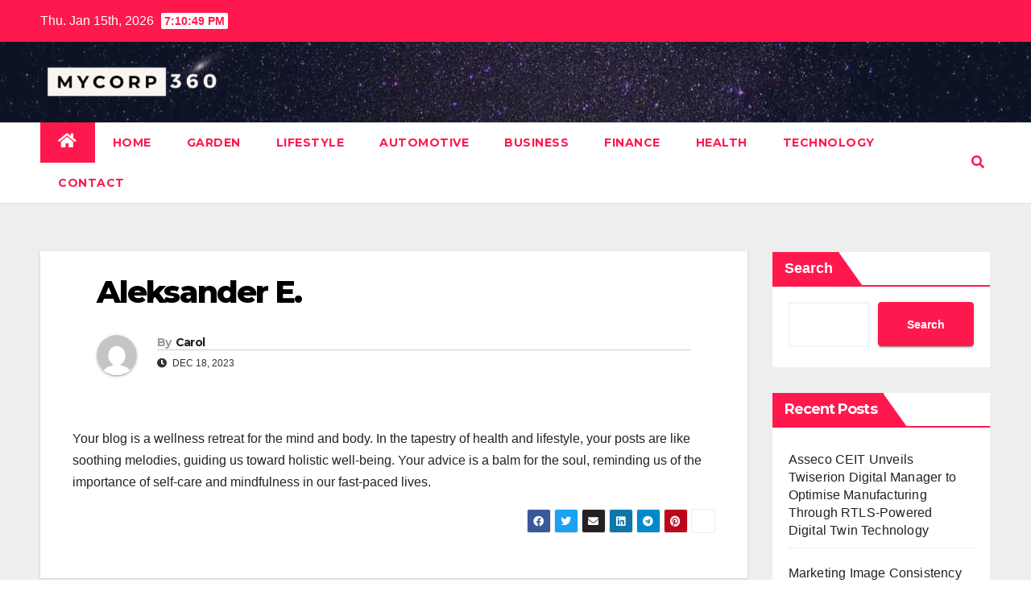

--- FILE ---
content_type: text/html; charset=UTF-8
request_url: https://www.mycorp360.com/testimonial/aleksander-e/
body_size: 12263
content:
<!DOCTYPE html>
<html lang="en-US">
<head>
<meta charset="UTF-8">
<meta name="viewport" content="width=device-width, initial-scale=1">
<link rel="profile" href="https://gmpg.org/xfn/11">
<meta name='robots' content='index, follow, max-image-preview:large, max-snippet:-1, max-video-preview:-1' />

<!-- Google Tag Manager for WordPress by gtm4wp.com -->
<script data-cfasync="false" data-pagespeed-no-defer>
	var gtm4wp_datalayer_name = "dataLayer";
	var dataLayer = dataLayer || [];
</script>
<!-- End Google Tag Manager for WordPress by gtm4wp.com -->
	<!-- This site is optimized with the Yoast SEO plugin v21.4 - https://yoast.com/wordpress/plugins/seo/ -->
	<title>Aleksander E. - mycorp360</title>
	<link rel="canonical" href="https://www.mycorp360.com/testimonial/aleksander-e/" />
	<meta property="og:locale" content="en_US" />
	<meta property="og:type" content="article" />
	<meta property="og:title" content="Aleksander E. - mycorp360" />
	<meta property="og:description" content="Your blog is a wellness retreat for the mind and body. In the tapestry of health and lifestyle, your posts are like soothing melodies, guiding us toward holistic well-being. Your advice is a balm for the soul, reminding us of the importance of self-care and mindfulness in our fast-paced lives." />
	<meta property="og:url" content="https://www.mycorp360.com/testimonial/aleksander-e/" />
	<meta property="og:site_name" content="mycorp360" />
	<meta name="twitter:card" content="summary_large_image" />
	<script type="application/ld+json" class="yoast-schema-graph">{"@context":"https://schema.org","@graph":[{"@type":"WebPage","@id":"https://www.mycorp360.com/testimonial/aleksander-e/","url":"https://www.mycorp360.com/testimonial/aleksander-e/","name":"Aleksander E. - mycorp360","isPartOf":{"@id":"https://www.mycorp360.com/#website"},"datePublished":"2023-12-18T10:22:05+00:00","dateModified":"2023-12-18T10:22:05+00:00","breadcrumb":{"@id":"https://www.mycorp360.com/testimonial/aleksander-e/#breadcrumb"},"inLanguage":"en-US","potentialAction":[{"@type":"ReadAction","target":["https://www.mycorp360.com/testimonial/aleksander-e/"]}]},{"@type":"BreadcrumbList","@id":"https://www.mycorp360.com/testimonial/aleksander-e/#breadcrumb","itemListElement":[{"@type":"ListItem","position":1,"name":"Strona główna","item":"https://www.mycorp360.com/"},{"@type":"ListItem","position":2,"name":"SP Testimonials","item":"https://www.mycorp360.com/wp_testimonial/"},{"@type":"ListItem","position":3,"name":"Aleksander E."}]},{"@type":"WebSite","@id":"https://www.mycorp360.com/#website","url":"https://www.mycorp360.com/","name":"mycorp360","description":"","publisher":{"@id":"https://www.mycorp360.com/#organization"},"potentialAction":[{"@type":"SearchAction","target":{"@type":"EntryPoint","urlTemplate":"https://www.mycorp360.com/?s={search_term_string}"},"query-input":"required name=search_term_string"}],"inLanguage":"en-US"},{"@type":"Organization","@id":"https://www.mycorp360.com/#organization","name":"mycorp360","url":"https://www.mycorp360.com/","logo":{"@type":"ImageObject","inLanguage":"en-US","@id":"https://www.mycorp360.com/#/schema/logo/image/","url":"https://www.mycorp360.com/wp-content/uploads/2023/06/mycorp360.png","contentUrl":"https://www.mycorp360.com/wp-content/uploads/2023/06/mycorp360.png","width":500,"height":113,"caption":"mycorp360"},"image":{"@id":"https://www.mycorp360.com/#/schema/logo/image/"}}]}</script>
	<!-- / Yoast SEO plugin. -->


<link rel='dns-prefetch' href='//fonts.googleapis.com' />
<link rel="alternate" type="application/rss+xml" title="mycorp360 &raquo; Feed" href="https://www.mycorp360.com/feed/" />
<link rel="alternate" type="application/rss+xml" title="mycorp360 &raquo; Comments Feed" href="https://www.mycorp360.com/comments/feed/" />
<script type="text/javascript">
window._wpemojiSettings = {"baseUrl":"https:\/\/s.w.org\/images\/core\/emoji\/14.0.0\/72x72\/","ext":".png","svgUrl":"https:\/\/s.w.org\/images\/core\/emoji\/14.0.0\/svg\/","svgExt":".svg","source":{"concatemoji":"https:\/\/www.mycorp360.com\/wp-includes\/js\/wp-emoji-release.min.js?ver=3e294cddec3682a8183974c1122b9a06"}};
/*! This file is auto-generated */
!function(i,n){var o,s,e;function c(e){try{var t={supportTests:e,timestamp:(new Date).valueOf()};sessionStorage.setItem(o,JSON.stringify(t))}catch(e){}}function p(e,t,n){e.clearRect(0,0,e.canvas.width,e.canvas.height),e.fillText(t,0,0);var t=new Uint32Array(e.getImageData(0,0,e.canvas.width,e.canvas.height).data),r=(e.clearRect(0,0,e.canvas.width,e.canvas.height),e.fillText(n,0,0),new Uint32Array(e.getImageData(0,0,e.canvas.width,e.canvas.height).data));return t.every(function(e,t){return e===r[t]})}function u(e,t,n){switch(t){case"flag":return n(e,"\ud83c\udff3\ufe0f\u200d\u26a7\ufe0f","\ud83c\udff3\ufe0f\u200b\u26a7\ufe0f")?!1:!n(e,"\ud83c\uddfa\ud83c\uddf3","\ud83c\uddfa\u200b\ud83c\uddf3")&&!n(e,"\ud83c\udff4\udb40\udc67\udb40\udc62\udb40\udc65\udb40\udc6e\udb40\udc67\udb40\udc7f","\ud83c\udff4\u200b\udb40\udc67\u200b\udb40\udc62\u200b\udb40\udc65\u200b\udb40\udc6e\u200b\udb40\udc67\u200b\udb40\udc7f");case"emoji":return!n(e,"\ud83e\udef1\ud83c\udffb\u200d\ud83e\udef2\ud83c\udfff","\ud83e\udef1\ud83c\udffb\u200b\ud83e\udef2\ud83c\udfff")}return!1}function f(e,t,n){var r="undefined"!=typeof WorkerGlobalScope&&self instanceof WorkerGlobalScope?new OffscreenCanvas(300,150):i.createElement("canvas"),a=r.getContext("2d",{willReadFrequently:!0}),o=(a.textBaseline="top",a.font="600 32px Arial",{});return e.forEach(function(e){o[e]=t(a,e,n)}),o}function t(e){var t=i.createElement("script");t.src=e,t.defer=!0,i.head.appendChild(t)}"undefined"!=typeof Promise&&(o="wpEmojiSettingsSupports",s=["flag","emoji"],n.supports={everything:!0,everythingExceptFlag:!0},e=new Promise(function(e){i.addEventListener("DOMContentLoaded",e,{once:!0})}),new Promise(function(t){var n=function(){try{var e=JSON.parse(sessionStorage.getItem(o));if("object"==typeof e&&"number"==typeof e.timestamp&&(new Date).valueOf()<e.timestamp+604800&&"object"==typeof e.supportTests)return e.supportTests}catch(e){}return null}();if(!n){if("undefined"!=typeof Worker&&"undefined"!=typeof OffscreenCanvas&&"undefined"!=typeof URL&&URL.createObjectURL&&"undefined"!=typeof Blob)try{var e="postMessage("+f.toString()+"("+[JSON.stringify(s),u.toString(),p.toString()].join(",")+"));",r=new Blob([e],{type:"text/javascript"}),a=new Worker(URL.createObjectURL(r),{name:"wpTestEmojiSupports"});return void(a.onmessage=function(e){c(n=e.data),a.terminate(),t(n)})}catch(e){}c(n=f(s,u,p))}t(n)}).then(function(e){for(var t in e)n.supports[t]=e[t],n.supports.everything=n.supports.everything&&n.supports[t],"flag"!==t&&(n.supports.everythingExceptFlag=n.supports.everythingExceptFlag&&n.supports[t]);n.supports.everythingExceptFlag=n.supports.everythingExceptFlag&&!n.supports.flag,n.DOMReady=!1,n.readyCallback=function(){n.DOMReady=!0}}).then(function(){return e}).then(function(){var e;n.supports.everything||(n.readyCallback(),(e=n.source||{}).concatemoji?t(e.concatemoji):e.wpemoji&&e.twemoji&&(t(e.twemoji),t(e.wpemoji)))}))}((window,document),window._wpemojiSettings);
</script>
<style type="text/css">
img.wp-smiley,
img.emoji {
	display: inline !important;
	border: none !important;
	box-shadow: none !important;
	height: 1em !important;
	width: 1em !important;
	margin: 0 0.07em !important;
	vertical-align: -0.1em !important;
	background: none !important;
	padding: 0 !important;
}
</style>
	<link rel='stylesheet' id='wp-block-library-css' href='https://www.mycorp360.com/wp-includes/css/dist/block-library/style.min.css?ver=3e294cddec3682a8183974c1122b9a06' type='text/css' media='all' />
<style id='classic-theme-styles-inline-css' type='text/css'>
/*! This file is auto-generated */
.wp-block-button__link{color:#fff;background-color:#32373c;border-radius:9999px;box-shadow:none;text-decoration:none;padding:calc(.667em + 2px) calc(1.333em + 2px);font-size:1.125em}.wp-block-file__button{background:#32373c;color:#fff;text-decoration:none}
</style>
<style id='global-styles-inline-css' type='text/css'>
body{--wp--preset--color--black: #000000;--wp--preset--color--cyan-bluish-gray: #abb8c3;--wp--preset--color--white: #ffffff;--wp--preset--color--pale-pink: #f78da7;--wp--preset--color--vivid-red: #cf2e2e;--wp--preset--color--luminous-vivid-orange: #ff6900;--wp--preset--color--luminous-vivid-amber: #fcb900;--wp--preset--color--light-green-cyan: #7bdcb5;--wp--preset--color--vivid-green-cyan: #00d084;--wp--preset--color--pale-cyan-blue: #8ed1fc;--wp--preset--color--vivid-cyan-blue: #0693e3;--wp--preset--color--vivid-purple: #9b51e0;--wp--preset--gradient--vivid-cyan-blue-to-vivid-purple: linear-gradient(135deg,rgba(6,147,227,1) 0%,rgb(155,81,224) 100%);--wp--preset--gradient--light-green-cyan-to-vivid-green-cyan: linear-gradient(135deg,rgb(122,220,180) 0%,rgb(0,208,130) 100%);--wp--preset--gradient--luminous-vivid-amber-to-luminous-vivid-orange: linear-gradient(135deg,rgba(252,185,0,1) 0%,rgba(255,105,0,1) 100%);--wp--preset--gradient--luminous-vivid-orange-to-vivid-red: linear-gradient(135deg,rgba(255,105,0,1) 0%,rgb(207,46,46) 100%);--wp--preset--gradient--very-light-gray-to-cyan-bluish-gray: linear-gradient(135deg,rgb(238,238,238) 0%,rgb(169,184,195) 100%);--wp--preset--gradient--cool-to-warm-spectrum: linear-gradient(135deg,rgb(74,234,220) 0%,rgb(151,120,209) 20%,rgb(207,42,186) 40%,rgb(238,44,130) 60%,rgb(251,105,98) 80%,rgb(254,248,76) 100%);--wp--preset--gradient--blush-light-purple: linear-gradient(135deg,rgb(255,206,236) 0%,rgb(152,150,240) 100%);--wp--preset--gradient--blush-bordeaux: linear-gradient(135deg,rgb(254,205,165) 0%,rgb(254,45,45) 50%,rgb(107,0,62) 100%);--wp--preset--gradient--luminous-dusk: linear-gradient(135deg,rgb(255,203,112) 0%,rgb(199,81,192) 50%,rgb(65,88,208) 100%);--wp--preset--gradient--pale-ocean: linear-gradient(135deg,rgb(255,245,203) 0%,rgb(182,227,212) 50%,rgb(51,167,181) 100%);--wp--preset--gradient--electric-grass: linear-gradient(135deg,rgb(202,248,128) 0%,rgb(113,206,126) 100%);--wp--preset--gradient--midnight: linear-gradient(135deg,rgb(2,3,129) 0%,rgb(40,116,252) 100%);--wp--preset--font-size--small: 13px;--wp--preset--font-size--medium: 20px;--wp--preset--font-size--large: 36px;--wp--preset--font-size--x-large: 42px;--wp--preset--spacing--20: 0.44rem;--wp--preset--spacing--30: 0.67rem;--wp--preset--spacing--40: 1rem;--wp--preset--spacing--50: 1.5rem;--wp--preset--spacing--60: 2.25rem;--wp--preset--spacing--70: 3.38rem;--wp--preset--spacing--80: 5.06rem;--wp--preset--shadow--natural: 6px 6px 9px rgba(0, 0, 0, 0.2);--wp--preset--shadow--deep: 12px 12px 50px rgba(0, 0, 0, 0.4);--wp--preset--shadow--sharp: 6px 6px 0px rgba(0, 0, 0, 0.2);--wp--preset--shadow--outlined: 6px 6px 0px -3px rgba(255, 255, 255, 1), 6px 6px rgba(0, 0, 0, 1);--wp--preset--shadow--crisp: 6px 6px 0px rgba(0, 0, 0, 1);}:where(.is-layout-flex){gap: 0.5em;}:where(.is-layout-grid){gap: 0.5em;}body .is-layout-flow > .alignleft{float: left;margin-inline-start: 0;margin-inline-end: 2em;}body .is-layout-flow > .alignright{float: right;margin-inline-start: 2em;margin-inline-end: 0;}body .is-layout-flow > .aligncenter{margin-left: auto !important;margin-right: auto !important;}body .is-layout-constrained > .alignleft{float: left;margin-inline-start: 0;margin-inline-end: 2em;}body .is-layout-constrained > .alignright{float: right;margin-inline-start: 2em;margin-inline-end: 0;}body .is-layout-constrained > .aligncenter{margin-left: auto !important;margin-right: auto !important;}body .is-layout-constrained > :where(:not(.alignleft):not(.alignright):not(.alignfull)){max-width: var(--wp--style--global--content-size);margin-left: auto !important;margin-right: auto !important;}body .is-layout-constrained > .alignwide{max-width: var(--wp--style--global--wide-size);}body .is-layout-flex{display: flex;}body .is-layout-flex{flex-wrap: wrap;align-items: center;}body .is-layout-flex > *{margin: 0;}body .is-layout-grid{display: grid;}body .is-layout-grid > *{margin: 0;}:where(.wp-block-columns.is-layout-flex){gap: 2em;}:where(.wp-block-columns.is-layout-grid){gap: 2em;}:where(.wp-block-post-template.is-layout-flex){gap: 1.25em;}:where(.wp-block-post-template.is-layout-grid){gap: 1.25em;}.has-black-color{color: var(--wp--preset--color--black) !important;}.has-cyan-bluish-gray-color{color: var(--wp--preset--color--cyan-bluish-gray) !important;}.has-white-color{color: var(--wp--preset--color--white) !important;}.has-pale-pink-color{color: var(--wp--preset--color--pale-pink) !important;}.has-vivid-red-color{color: var(--wp--preset--color--vivid-red) !important;}.has-luminous-vivid-orange-color{color: var(--wp--preset--color--luminous-vivid-orange) !important;}.has-luminous-vivid-amber-color{color: var(--wp--preset--color--luminous-vivid-amber) !important;}.has-light-green-cyan-color{color: var(--wp--preset--color--light-green-cyan) !important;}.has-vivid-green-cyan-color{color: var(--wp--preset--color--vivid-green-cyan) !important;}.has-pale-cyan-blue-color{color: var(--wp--preset--color--pale-cyan-blue) !important;}.has-vivid-cyan-blue-color{color: var(--wp--preset--color--vivid-cyan-blue) !important;}.has-vivid-purple-color{color: var(--wp--preset--color--vivid-purple) !important;}.has-black-background-color{background-color: var(--wp--preset--color--black) !important;}.has-cyan-bluish-gray-background-color{background-color: var(--wp--preset--color--cyan-bluish-gray) !important;}.has-white-background-color{background-color: var(--wp--preset--color--white) !important;}.has-pale-pink-background-color{background-color: var(--wp--preset--color--pale-pink) !important;}.has-vivid-red-background-color{background-color: var(--wp--preset--color--vivid-red) !important;}.has-luminous-vivid-orange-background-color{background-color: var(--wp--preset--color--luminous-vivid-orange) !important;}.has-luminous-vivid-amber-background-color{background-color: var(--wp--preset--color--luminous-vivid-amber) !important;}.has-light-green-cyan-background-color{background-color: var(--wp--preset--color--light-green-cyan) !important;}.has-vivid-green-cyan-background-color{background-color: var(--wp--preset--color--vivid-green-cyan) !important;}.has-pale-cyan-blue-background-color{background-color: var(--wp--preset--color--pale-cyan-blue) !important;}.has-vivid-cyan-blue-background-color{background-color: var(--wp--preset--color--vivid-cyan-blue) !important;}.has-vivid-purple-background-color{background-color: var(--wp--preset--color--vivid-purple) !important;}.has-black-border-color{border-color: var(--wp--preset--color--black) !important;}.has-cyan-bluish-gray-border-color{border-color: var(--wp--preset--color--cyan-bluish-gray) !important;}.has-white-border-color{border-color: var(--wp--preset--color--white) !important;}.has-pale-pink-border-color{border-color: var(--wp--preset--color--pale-pink) !important;}.has-vivid-red-border-color{border-color: var(--wp--preset--color--vivid-red) !important;}.has-luminous-vivid-orange-border-color{border-color: var(--wp--preset--color--luminous-vivid-orange) !important;}.has-luminous-vivid-amber-border-color{border-color: var(--wp--preset--color--luminous-vivid-amber) !important;}.has-light-green-cyan-border-color{border-color: var(--wp--preset--color--light-green-cyan) !important;}.has-vivid-green-cyan-border-color{border-color: var(--wp--preset--color--vivid-green-cyan) !important;}.has-pale-cyan-blue-border-color{border-color: var(--wp--preset--color--pale-cyan-blue) !important;}.has-vivid-cyan-blue-border-color{border-color: var(--wp--preset--color--vivid-cyan-blue) !important;}.has-vivid-purple-border-color{border-color: var(--wp--preset--color--vivid-purple) !important;}.has-vivid-cyan-blue-to-vivid-purple-gradient-background{background: var(--wp--preset--gradient--vivid-cyan-blue-to-vivid-purple) !important;}.has-light-green-cyan-to-vivid-green-cyan-gradient-background{background: var(--wp--preset--gradient--light-green-cyan-to-vivid-green-cyan) !important;}.has-luminous-vivid-amber-to-luminous-vivid-orange-gradient-background{background: var(--wp--preset--gradient--luminous-vivid-amber-to-luminous-vivid-orange) !important;}.has-luminous-vivid-orange-to-vivid-red-gradient-background{background: var(--wp--preset--gradient--luminous-vivid-orange-to-vivid-red) !important;}.has-very-light-gray-to-cyan-bluish-gray-gradient-background{background: var(--wp--preset--gradient--very-light-gray-to-cyan-bluish-gray) !important;}.has-cool-to-warm-spectrum-gradient-background{background: var(--wp--preset--gradient--cool-to-warm-spectrum) !important;}.has-blush-light-purple-gradient-background{background: var(--wp--preset--gradient--blush-light-purple) !important;}.has-blush-bordeaux-gradient-background{background: var(--wp--preset--gradient--blush-bordeaux) !important;}.has-luminous-dusk-gradient-background{background: var(--wp--preset--gradient--luminous-dusk) !important;}.has-pale-ocean-gradient-background{background: var(--wp--preset--gradient--pale-ocean) !important;}.has-electric-grass-gradient-background{background: var(--wp--preset--gradient--electric-grass) !important;}.has-midnight-gradient-background{background: var(--wp--preset--gradient--midnight) !important;}.has-small-font-size{font-size: var(--wp--preset--font-size--small) !important;}.has-medium-font-size{font-size: var(--wp--preset--font-size--medium) !important;}.has-large-font-size{font-size: var(--wp--preset--font-size--large) !important;}.has-x-large-font-size{font-size: var(--wp--preset--font-size--x-large) !important;}
.wp-block-navigation a:where(:not(.wp-element-button)){color: inherit;}
:where(.wp-block-post-template.is-layout-flex){gap: 1.25em;}:where(.wp-block-post-template.is-layout-grid){gap: 1.25em;}
:where(.wp-block-columns.is-layout-flex){gap: 2em;}:where(.wp-block-columns.is-layout-grid){gap: 2em;}
.wp-block-pullquote{font-size: 1.5em;line-height: 1.6;}
</style>
<link rel='stylesheet' id='wpos-font-awesome-css' href='https://www.mycorp360.com/wp-content/plugins/wp-testimonial-with-widget/assets/css/font-awesome.min.css?ver=3.4' type='text/css' media='all' />
<link rel='stylesheet' id='wpos-slick-style-css' href='https://www.mycorp360.com/wp-content/plugins/wp-testimonial-with-widget/assets/css/slick.css?ver=3.4' type='text/css' media='all' />
<link rel='stylesheet' id='wtwp-public-css-css' href='https://www.mycorp360.com/wp-content/plugins/wp-testimonial-with-widget/assets/css/wtwp-public.css?ver=3.4' type='text/css' media='all' />
<link rel='stylesheet' id='newsup-fonts-css' href='//fonts.googleapis.com/css?family=Montserrat%3A400%2C500%2C700%2C800%7CWork%2BSans%3A300%2C400%2C500%2C600%2C700%2C800%2C900%26display%3Dswap&#038;subset=latin%2Clatin-ext' type='text/css' media='all' />
<link rel='stylesheet' id='bootstrap-css' href='https://www.mycorp360.com/wp-content/themes/newsup/css/bootstrap.css?ver=3e294cddec3682a8183974c1122b9a06' type='text/css' media='all' />
<link rel='stylesheet' id='newsup-style-css' href='https://www.mycorp360.com/wp-content/themes/news-hunt/style.css?ver=3e294cddec3682a8183974c1122b9a06' type='text/css' media='all' />
<link rel='stylesheet' id='font-awesome-5-all-css' href='https://www.mycorp360.com/wp-content/themes/newsup/css/font-awesome/css/all.min.css?ver=3e294cddec3682a8183974c1122b9a06' type='text/css' media='all' />
<link rel='stylesheet' id='font-awesome-4-shim-css' href='https://www.mycorp360.com/wp-content/themes/newsup/css/font-awesome/css/v4-shims.min.css?ver=3e294cddec3682a8183974c1122b9a06' type='text/css' media='all' />
<link rel='stylesheet' id='owl-carousel-css' href='https://www.mycorp360.com/wp-content/themes/newsup/css/owl.carousel.css?ver=3e294cddec3682a8183974c1122b9a06' type='text/css' media='all' />
<link rel='stylesheet' id='smartmenus-css' href='https://www.mycorp360.com/wp-content/themes/newsup/css/jquery.smartmenus.bootstrap.css?ver=3e294cddec3682a8183974c1122b9a06' type='text/css' media='all' />
<link rel='stylesheet' id='newsup-style-parent-css' href='https://www.mycorp360.com/wp-content/themes/newsup/style.css?ver=3e294cddec3682a8183974c1122b9a06' type='text/css' media='all' />
<link rel='stylesheet' id='newshunt-style-css' href='https://www.mycorp360.com/wp-content/themes/news-hunt/style.css?ver=1.0' type='text/css' media='all' />
<link rel='stylesheet' id='newshunt-default-css-css' href='https://www.mycorp360.com/wp-content/themes/news-hunt/css/colors/default.css?ver=3e294cddec3682a8183974c1122b9a06' type='text/css' media='all' />
<script type='text/javascript' src='https://www.mycorp360.com/wp-includes/js/jquery/jquery.min.js?ver=3.7.0' id='jquery-core-js'></script>
<script type='text/javascript' src='https://www.mycorp360.com/wp-includes/js/jquery/jquery-migrate.min.js?ver=3.4.1' id='jquery-migrate-js'></script>
<script type='text/javascript' src='https://www.mycorp360.com/wp-content/themes/newsup/js/navigation.js?ver=3e294cddec3682a8183974c1122b9a06' id='newsup-navigation-js'></script>
<script type='text/javascript' src='https://www.mycorp360.com/wp-content/themes/newsup/js/bootstrap.js?ver=3e294cddec3682a8183974c1122b9a06' id='bootstrap-js'></script>
<script type='text/javascript' src='https://www.mycorp360.com/wp-content/themes/newsup/js/owl.carousel.min.js?ver=3e294cddec3682a8183974c1122b9a06' id='owl-carousel-min-js'></script>
<script type='text/javascript' src='https://www.mycorp360.com/wp-content/themes/newsup/js/jquery.smartmenus.js?ver=3e294cddec3682a8183974c1122b9a06' id='smartmenus-js-js'></script>
<script type='text/javascript' src='https://www.mycorp360.com/wp-content/themes/newsup/js/jquery.smartmenus.bootstrap.js?ver=3e294cddec3682a8183974c1122b9a06' id='bootstrap-smartmenus-js-js'></script>
<script type='text/javascript' src='https://www.mycorp360.com/wp-content/themes/newsup/js/jquery.marquee.js?ver=3e294cddec3682a8183974c1122b9a06' id='newsup-marquee-js-js'></script>
<script type='text/javascript' src='https://www.mycorp360.com/wp-content/themes/newsup/js/main.js?ver=3e294cddec3682a8183974c1122b9a06' id='newsup-main-js-js'></script>
<link rel="https://api.w.org/" href="https://www.mycorp360.com/wp-json/" /><link rel="alternate" type="application/json+oembed" href="https://www.mycorp360.com/wp-json/oembed/1.0/embed?url=https%3A%2F%2Fwww.mycorp360.com%2Ftestimonial%2Faleksander-e%2F" />
<link rel="alternate" type="text/xml+oembed" href="https://www.mycorp360.com/wp-json/oembed/1.0/embed?url=https%3A%2F%2Fwww.mycorp360.com%2Ftestimonial%2Faleksander-e%2F&#038;format=xml" />


    <script type="text/javascript">  	 		
 	var slidesToShow = 1;
 	var slidesToScroll = 1;
  	var SliderArrows = false;
  	var SliderDots = false;
  	var SliderAutoPlay = false;
  	var SliderAutoPlaySpeed = 2000;

   </script>

    
<!-- Google Tag Manager for WordPress by gtm4wp.com -->
<!-- GTM Container placement set to footer -->
<script data-cfasync="false" data-pagespeed-no-defer type="text/javascript">
	var dataLayer_content = {"pagePostType":"testimonial","pagePostType2":"single-testimonial","pagePostAuthor":"Carol"};
	dataLayer.push( dataLayer_content );
</script>
<script data-cfasync="false">
(function(w,d,s,l,i){w[l]=w[l]||[];w[l].push({'gtm.start':
new Date().getTime(),event:'gtm.js'});var f=d.getElementsByTagName(s)[0],
j=d.createElement(s),dl=l!='dataLayer'?'&l='+l:'';j.async=true;j.src=
'//www.googletagmanager.com/gtm.js?id='+i+dl;f.parentNode.insertBefore(j,f);
})(window,document,'script','dataLayer','GTM-PHDRKMW');
</script>
<!-- End Google Tag Manager -->
<!-- End Google Tag Manager for WordPress by gtm4wp.com --><style type="text/css" id="custom-background-css">
    .wrapper { background-color: #eee; }
</style>
<noscript><style>.lazyload[data-src]{display:none !important;}</style></noscript><style>.lazyload{background-image:none !important;}.lazyload:before{background-image:none !important;}</style>    <style type="text/css">
            .site-title,
        .site-description {
            position: absolute;
            clip: rect(1px, 1px, 1px, 1px);
        }
        </style>
    <link rel="icon" href="https://www.mycorp360.com/wp-content/uploads/2023/06/cropped-icone-32x32.png" sizes="32x32" />
<link rel="icon" href="https://www.mycorp360.com/wp-content/uploads/2023/06/cropped-icone-192x192.png" sizes="192x192" />
<link rel="apple-touch-icon" href="https://www.mycorp360.com/wp-content/uploads/2023/06/cropped-icone-180x180.png" />
<meta name="msapplication-TileImage" content="https://www.mycorp360.com/wp-content/uploads/2023/06/cropped-icone-270x270.png" />
</head>
<body data-rsssl=1 class="testimonial-template-default single single-testimonial postid-623 wp-custom-logo wp-embed-responsive  ta-hide-date-author-in-list" >
<div id="page" class="site">
<a class="skip-link screen-reader-text" href="#content">
Skip to content</a>
    <div class="wrapper" id="custom-background-css">
        <header class="mg-headwidget">
            <!--==================== TOP BAR ====================-->

            <div class="mg-head-detail hidden-xs">
    <div class="container-fluid">
        <div class="row">
                        <div class="col-md-6 col-xs-12">
                <ul class="info-left">
                            <li>Thu. Jan 15th, 2026             <span  id="time" class="time"></span>
                    
        </li>
                    </ul>

                           </div>


                        <div class="col-md-6 col-xs-12">
                <ul class="mg-social info-right">
                    
                                                                                                                                      
                                      </ul>
            </div>
                    </div>
    </div>
</div>
            <div class="clearfix"></div>
                        <div class="mg-nav-widget-area-back lazyload" style='' data-back="https://www.mycorp360.com/wp-content/themes/news-hunt/images/head-back.jpg">
                        <div class="overlay">
              <div class="inner"  style="background-color:rgba(32,47,91,0.4);" > 
                <div class="container-fluid">
                    <div class="mg-nav-widget-area">
                        <div class="row align-items-center">
                                                      <div class="col-md-3 col-sm-4 text-center-xs">
                                                              <div class="navbar-header">
                                <a href="https://www.mycorp360.com/" class="navbar-brand" rel="home"><img width="500" height="113" src="[data-uri]" class="custom-logo lazyload" alt="mycorp360" decoding="async" fetchpriority="high"   data-src="https://www.mycorp360.com/wp-content/uploads/2023/06/mycorp360.png" data-srcset="https://www.mycorp360.com/wp-content/uploads/2023/06/mycorp360.png 500w, https://www.mycorp360.com/wp-content/uploads/2023/06/mycorp360-300x68.png 300w" data-sizes="auto" data-eio-rwidth="500" data-eio-rheight="113" /><noscript><img width="500" height="113" src="https://www.mycorp360.com/wp-content/uploads/2023/06/mycorp360.png" class="custom-logo" alt="mycorp360" decoding="async" fetchpriority="high" srcset="https://www.mycorp360.com/wp-content/uploads/2023/06/mycorp360.png 500w, https://www.mycorp360.com/wp-content/uploads/2023/06/mycorp360-300x68.png 300w" sizes="(max-width: 500px) 100vw, 500px" data-eio="l" /></noscript></a>                                </div>
                            </div>
                           
                        </div>
                    </div>
                </div>
              </div>
              </div>
          </div>
    <div class="mg-menu-full">
      <nav class="navbar navbar-expand-lg navbar-wp">
        <div class="container-fluid flex-row">
          
                <!-- Right nav -->
                    <div class="m-header align-items-center">
                                                <a class="mobilehomebtn" href="https://www.mycorp360.com"><span class="fas fa-home"></span></a>
                        
                        <div class="dropdown ml-auto show mg-search-box pr-3">
                            <a class="dropdown-toggle msearch ml-auto" href="#" role="button" id="dropdownMenuLink" data-toggle="dropdown" aria-haspopup="true" aria-expanded="false">
                               <i class="fas fa-search"></i>
                            </a>

                            <div class="dropdown-menu searchinner" aria-labelledby="dropdownMenuLink">
                        <form role="search" method="get" id="searchform" action="https://www.mycorp360.com/">
  <div class="input-group">
    <input type="search" class="form-control" placeholder="Search" value="" name="s" />
    <span class="input-group-btn btn-default">
    <button type="submit" class="btn"> <i class="fas fa-search"></i> </button>
    </span> </div>
</form>                      </div>
                        </div>
                        <!-- navbar-toggle -->
                        <button class="navbar-toggler" type="button" data-toggle="collapse" data-target="#navbar-wp" aria-controls="navbarSupportedContent" aria-expanded="false" aria-label="Toggle navigation">
                          <i class="fas fa-bars"></i>
                        </button>
                        <!-- /navbar-toggle -->
                    </div>
                    <!-- /Right nav --> 
          
                  <div class="collapse navbar-collapse" id="navbar-wp">
                    <div class="d-md-block">
                  <ul id="menu-menu" class="nav navbar-nav mr-auto"><li class="active home"><a class="homebtn" href="https://www.mycorp360.com"><span class='fas fa-home'></span></a></li><li id="menu-item-558" class="menu-item menu-item-type-taxonomy menu-item-object-category menu-item-558"><a class="nav-link" title="Home" href="https://www.mycorp360.com/home/">Home</a></li>
<li id="menu-item-556" class="menu-item menu-item-type-taxonomy menu-item-object-category menu-item-556"><a class="nav-link" title="Garden" href="https://www.mycorp360.com/garden/">Garden</a></li>
<li id="menu-item-559" class="menu-item menu-item-type-taxonomy menu-item-object-category menu-item-559"><a class="nav-link" title="Lifestyle" href="https://www.mycorp360.com/lifestyle/">Lifestyle</a></li>
<li id="menu-item-553" class="menu-item menu-item-type-taxonomy menu-item-object-category menu-item-553"><a class="nav-link" title="Automotive" href="https://www.mycorp360.com/automotive/">Automotive</a></li>
<li id="menu-item-554" class="menu-item menu-item-type-taxonomy menu-item-object-category menu-item-554"><a class="nav-link" title="Business" href="https://www.mycorp360.com/business/">Business</a></li>
<li id="menu-item-555" class="menu-item menu-item-type-taxonomy menu-item-object-category menu-item-555"><a class="nav-link" title="Finance" href="https://www.mycorp360.com/finance/">Finance</a></li>
<li id="menu-item-557" class="menu-item menu-item-type-taxonomy menu-item-object-category menu-item-557"><a class="nav-link" title="Health" href="https://www.mycorp360.com/health/">Health</a></li>
<li id="menu-item-560" class="menu-item menu-item-type-taxonomy menu-item-object-category menu-item-560"><a class="nav-link" title="Technology" href="https://www.mycorp360.com/technology/">Technology</a></li>
<li id="menu-item-567" class="menu-item menu-item-type-post_type menu-item-object-page menu-item-567"><a class="nav-link" title="Contact" href="https://www.mycorp360.com/contact/">Contact</a></li>
</ul>                </div>    
                  </div>

                <!-- Right nav -->
                    <div class="d-none d-lg-flex pl-3 ml-auto my-2 my-lg-0 position-relative align-items-center">
                        <div class="dropdown show mg-search-box pr-2">
                            <a class="dropdown-toggle msearch ml-auto" href="#" role="button" id="dropdownMenuLink" data-toggle="dropdown" aria-haspopup="true" aria-expanded="false">
                               <i class="fas fa-search"></i>
                            </a> 
                            <div class="dropdown-menu searchinner" aria-labelledby="dropdownMenuLink">
                                <form role="search" method="get" id="searchform" action="https://www.mycorp360.com/">
  <div class="input-group">
    <input type="search" class="form-control" placeholder="Search" value="" name="s" />
    <span class="input-group-btn btn-default">
    <button type="submit" class="btn"> <i class="fas fa-search"></i> </button>
    </span> </div>
</form>                            </div>
                        </div>
                    </div>
                <!-- /Right nav -->  
          </div>
      </nav> <!-- /Navigation -->
    </div>
</header>
<div class="clearfix"></div>
 <!-- =========================
     Page Content Section      
============================== -->
<main id="content">
    <!--container-->
    <div class="container-fluid">
      <!--row-->
      <div class="row">
        <!--col-md-->
                                                <div class="col-md-9">
                    		                  <div class="mg-blog-post-box"> 
              <div class="mg-header">
                                <div class="mg-blog-category"> 
                                      </div>
                                <h1 class="title single"> <a title="Permalink to: Aleksander E.">
                  Aleksander E.</a>
                </h1>
                                <div class="media mg-info-author-block"> 
                                    <a class="mg-author-pic" href="https://www.mycorp360.com/author/grace/"> <img alt='' src="[data-uri]"  class="avatar avatar-150 photo lazyload" height='150' width='150' decoding='async' data-src="https://secure.gravatar.com/avatar/8637b7166687e40a02dd8eb9b9c22f56?s=150&d=mm&r=g" data-srcset="https://secure.gravatar.com/avatar/8637b7166687e40a02dd8eb9b9c22f56?s=300&#038;d=mm&#038;r=g 2x" data-eio-rwidth="150" data-eio-rheight="150" /><noscript><img alt='' src='https://secure.gravatar.com/avatar/8637b7166687e40a02dd8eb9b9c22f56?s=150&#038;d=mm&#038;r=g' srcset='https://secure.gravatar.com/avatar/8637b7166687e40a02dd8eb9b9c22f56?s=300&#038;d=mm&#038;r=g 2x' class='avatar avatar-150 photo' height='150' width='150' decoding='async' data-eio="l" /></noscript> </a>
                                    <div class="media-body">
                                        <h4 class="media-heading"><span>By</span><a href="https://www.mycorp360.com/author/grace/">Carol</a></h4>
                                        <span class="mg-blog-date"><i class="fas fa-clock"></i> 
                      Dec 18, 2023</span>
                                      </div>
                </div>
                            </div>
                            <article class="small single">
                <p>Your blog is a wellness retreat for the mind and body. In the tapestry of health and lifestyle, your posts are like soothing melodies, guiding us toward holistic well-being. Your advice is a balm for the soul, reminding us of the importance of self-care and mindfulness in our fast-paced lives.</p>
                                                     <script>
    function pinIt()
    {
      var e = document.createElement('script');
      e.setAttribute('type','text/javascript');
      e.setAttribute('charset','UTF-8');
      e.setAttribute('src','https://assets.pinterest.com/js/pinmarklet.js?r='+Math.random()*99999999);
      document.body.appendChild(e);
    }
    </script>
                     <div class="post-share">
                          <div class="post-share-icons cf">
                           
                              <a href="https://www.facebook.com/sharer.php?u=https%3A%2F%2Fwww.mycorp360.com%2Ftestimonial%2Faleksander-e%2F" class="link facebook" target="_blank" >
                                <i class="fab fa-facebook"></i></a>
                            
            
                              <a href="https://twitter.com/share?url=https%3A%2F%2Fwww.mycorp360.com%2Ftestimonial%2Faleksander-e%2F&#038;text=Aleksander%20E." class="link twitter" target="_blank">
                                <i class="fab fa-twitter"></i></a>
            
                              <a href="/cdn-cgi/l/email-protection#d1eea2a4b3bbb4b2a5ec90bdb4baa2b0bfb5b4a3f4e3e194fff7f2e1e2e9eab3beb5a8ecb9a5a5a1a2f4e290f4e397f4e397a6a6a6ffbca8b2bea3a1e2e7e1ffb2bebcf4e397a5b4a2a5b8bcbebfb8b0bdf4e397b0bdb4baa2b0bfb5b4a3fcb4f4e397" class="link email" target="_blank">
                                <i class="fas fa-envelope"></i></a>


                              <a href="https://www.linkedin.com/sharing/share-offsite/?url=https%3A%2F%2Fwww.mycorp360.com%2Ftestimonial%2Faleksander-e%2F&#038;title=Aleksander%20E." class="link linkedin" target="_blank" >
                                <i class="fab fa-linkedin"></i></a>

                             <a href="https://telegram.me/share/url?url=https%3A%2F%2Fwww.mycorp360.com%2Ftestimonial%2Faleksander-e%2F&#038;text&#038;title=Aleksander%20E." class="link telegram" target="_blank" >
                                <i class="fab fa-telegram"></i></a>

                              <a href="javascript:pinIt();" class="link pinterest"><i class="fab fa-pinterest"></i></a>

                              <a class="print-r" href="javascript:window.print()"> <i class="fas fa-print"></i></a>  
                          </div>
                    </div>

                <div class="clearfix mb-3"></div>
                                          </article>
            </div>
		                 <div class="media mg-info-author-block">
            <a class="mg-author-pic" href="https://www.mycorp360.com/author/grace/"><img alt='' src="[data-uri]"  class="avatar avatar-150 photo lazyload" height='150' width='150' decoding='async' data-src="https://secure.gravatar.com/avatar/8637b7166687e40a02dd8eb9b9c22f56?s=150&d=mm&r=g" data-srcset="https://secure.gravatar.com/avatar/8637b7166687e40a02dd8eb9b9c22f56?s=300&#038;d=mm&#038;r=g 2x" data-eio-rwidth="150" data-eio-rheight="150" /><noscript><img alt='' src='https://secure.gravatar.com/avatar/8637b7166687e40a02dd8eb9b9c22f56?s=150&#038;d=mm&#038;r=g' srcset='https://secure.gravatar.com/avatar/8637b7166687e40a02dd8eb9b9c22f56?s=300&#038;d=mm&#038;r=g 2x' class='avatar avatar-150 photo' height='150' width='150' decoding='async' data-eio="l" /></noscript></a>
                <div class="media-body">
                  <h4 class="media-heading">By <a href ="https://www.mycorp360.com/author/grace/">Carol</a></h4>
                  <p></p>
                </div>
            </div>
                          <div class="mg-featured-slider p-3 mb-4">
                        <!--Start mg-realated-slider -->
                        <div class="mg-sec-title">
                            <!-- mg-sec-title -->
                                                        <h4>Related Post</h4>
                        </div>
                        <!-- // mg-sec-title -->
                           <div class="row">
                                <!-- featured_post -->
                                                              </div>
                            
                    </div>
                    <!--End mg-realated-slider -->
                        </div>
             <!--sidebar-->
          <!--col-md-3-->
            <aside class="col-md-3">
                  
<aside id="secondary" class="widget-area" role="complementary">
	<div id="sidebar-right" class="mg-sidebar">
		<div id="block-2" class="mg-widget widget_block widget_search"><form role="search" method="get" action="https://www.mycorp360.com/" class="wp-block-search__button-outside wp-block-search__text-button wp-block-search"><label class="wp-block-search__label" for="wp-block-search__input-1" >Search</label><div class="wp-block-search__inside-wrapper " ><input class="wp-block-search__input" id="wp-block-search__input-1" placeholder="" value="" type="search" name="s" required /><button aria-label="Search" class="wp-block-search__button wp-element-button" type="submit" >Search</button></div></form></div><div id="block-3" class="mg-widget widget_block"><div class="wp-block-group is-layout-flow wp-block-group-is-layout-flow"><div class="wp-block-group__inner-container"><h2 class="wp-block-heading">Recent Posts</h2><ul class="wp-block-latest-posts__list wp-block-latest-posts"><li><a class="wp-block-latest-posts__post-title" href="https://www.mycorp360.com/asseco-ceit-unveils-twiserion-digital-manager-to-optimise-manufacturing-through-rtls-powered-digital-twin-technology/">Asseco CEIT Unveils Twiserion Digital Manager to Optimise Manufacturing Through RTLS-Powered Digital Twin Technology</a></li>
<li><a class="wp-block-latest-posts__post-title" href="https://www.mycorp360.com/marketing-image-consistency/">Marketing Image Consistency</a></li>
<li><a class="wp-block-latest-posts__post-title" href="https://www.mycorp360.com/exploring-the-dynamics-of-in-house-financial-market-strategies/">Exploring the dynamics of in-house financial market strategies</a></li>
<li><a class="wp-block-latest-posts__post-title" href="https://www.mycorp360.com/air-freight-from-belgium-to-armenia-a-smart-choice-for-agile-trade/">Air Freight from Belgium to Armenia: A Smart Choice for Agile Trade</a></li>
<li><a class="wp-block-latest-posts__post-title" href="https://www.mycorp360.com/the-modern-influencer-how-to-legally-use-music-on-social-media/">The Modern Influencer &#8211; How to Legally Use Music on Social Media</a></li>
</ul></div></div></div><div id="block-5" class="mg-widget widget_block"><div class="wp-block-group is-layout-flow wp-block-group-is-layout-flow"><div class="wp-block-group__inner-container"><h2 class="wp-block-heading">Archives</h2><ul class="wp-block-archives-list wp-block-archives">	<li><a href='https://www.mycorp360.com/2025/12/'>December 2025</a></li>
	<li><a href='https://www.mycorp360.com/2025/11/'>November 2025</a></li>
	<li><a href='https://www.mycorp360.com/2025/10/'>October 2025</a></li>
	<li><a href='https://www.mycorp360.com/2025/07/'>July 2025</a></li>
	<li><a href='https://www.mycorp360.com/2025/06/'>June 2025</a></li>
	<li><a href='https://www.mycorp360.com/2025/05/'>May 2025</a></li>
	<li><a href='https://www.mycorp360.com/2025/04/'>April 2025</a></li>
	<li><a href='https://www.mycorp360.com/2025/03/'>March 2025</a></li>
	<li><a href='https://www.mycorp360.com/2025/02/'>February 2025</a></li>
	<li><a href='https://www.mycorp360.com/2025/01/'>January 2025</a></li>
	<li><a href='https://www.mycorp360.com/2024/12/'>December 2024</a></li>
	<li><a href='https://www.mycorp360.com/2024/11/'>November 2024</a></li>
	<li><a href='https://www.mycorp360.com/2024/10/'>October 2024</a></li>
	<li><a href='https://www.mycorp360.com/2024/09/'>September 2024</a></li>
	<li><a href='https://www.mycorp360.com/2024/08/'>August 2024</a></li>
	<li><a href='https://www.mycorp360.com/2024/07/'>July 2024</a></li>
	<li><a href='https://www.mycorp360.com/2024/06/'>June 2024</a></li>
	<li><a href='https://www.mycorp360.com/2024/05/'>May 2024</a></li>
	<li><a href='https://www.mycorp360.com/2024/03/'>March 2024</a></li>
	<li><a href='https://www.mycorp360.com/2024/02/'>February 2024</a></li>
	<li><a href='https://www.mycorp360.com/2023/12/'>December 2023</a></li>
	<li><a href='https://www.mycorp360.com/2023/11/'>November 2023</a></li>
	<li><a href='https://www.mycorp360.com/2023/10/'>October 2023</a></li>
	<li><a href='https://www.mycorp360.com/2023/09/'>September 2023</a></li>
	<li><a href='https://www.mycorp360.com/2023/08/'>August 2023</a></li>
	<li><a href='https://www.mycorp360.com/2023/07/'>July 2023</a></li>
	<li><a href='https://www.mycorp360.com/2023/06/'>June 2023</a></li>
</ul></div></div></div><div id="block-6" class="mg-widget widget_block"><div class="wp-block-group is-layout-flow wp-block-group-is-layout-flow"><div class="wp-block-group__inner-container"><h2 class="wp-block-heading">Categories</h2><ul class="wp-block-categories-list wp-block-categories">	<li class="cat-item cat-item-8"><a href="https://www.mycorp360.com/automotive/">Automotive</a>
</li>
	<li class="cat-item cat-item-5"><a href="https://www.mycorp360.com/business/">Business</a>
</li>
	<li class="cat-item cat-item-4"><a href="https://www.mycorp360.com/finance/">Finance</a>
</li>
	<li class="cat-item cat-item-1"><a href="https://www.mycorp360.com/home/">Home</a>
</li>
	<li class="cat-item cat-item-3"><a href="https://www.mycorp360.com/lifestyle/">Lifestyle</a>
</li>
	<li class="cat-item cat-item-6"><a href="https://www.mycorp360.com/technology/">Technology</a>
</li>
</ul></div></div></div>	</div>
</aside><!-- #secondary -->
            </aside>
          <!--/col-md-3-->
      <!--/sidebar-->
          </div>
  </div>
</main>
  <div class="container-fluid mr-bot40 mg-posts-sec-inner">
        <div class="missed-inner">
        <div class="row">
                        <div class="col-md-12">
                <div class="mg-sec-title">
                    <!-- mg-sec-title -->
                    <h4>You missed</h4>
                </div>
            </div>
                            <!--col-md-3-->
                <div class="col-md-3 col-sm-6 pulse animated">
               <div class="mg-blog-post-3 minh back-img lazyload" 
                                                        style=""  data-back="https://www.mycorp360.com/wp-content/uploads/2025/12/ityztiyju6qd2m3_wp.png">
                            <a class="link-div" href="https://www.mycorp360.com/asseco-ceit-unveils-twiserion-digital-manager-to-optimise-manufacturing-through-rtls-powered-digital-twin-technology/"></a>
                    <div class="mg-blog-inner">
                      <div class="mg-blog-category">
                      <a class="newsup-categories category-color-1" href="https://www.mycorp360.com/technology/" alt="View all posts in Technology"> 
                                 Technology
                             </a>                      </div>
                      <h4 class="title"> <a href="https://www.mycorp360.com/asseco-ceit-unveils-twiserion-digital-manager-to-optimise-manufacturing-through-rtls-powered-digital-twin-technology/" title="Permalink to: Asseco CEIT Unveils Twiserion Digital Manager to Optimise Manufacturing Through RTLS-Powered Digital Twin Technology"> Asseco CEIT Unveils Twiserion Digital Manager to Optimise Manufacturing Through RTLS-Powered Digital Twin Technology</a> </h4>
                          <div class="mg-blog-meta">
        <span class="mg-blog-date"><i class="fas fa-clock"></i>
         <a href="https://www.mycorp360.com/2025/12/">
         Dec 4, 2025</a></span>
         <a class="auth" href="https://www.mycorp360.com/author/adam/"><i class="fas fa-user-circle"></i> 
        Adam Smith</a>
         
    </div>
                        </div>
                </div>
            </div>
            <!--/col-md-3-->
                         <!--col-md-3-->
                <div class="col-md-3 col-sm-6 pulse animated">
               <div class="mg-blog-post-3 minh back-img lazyload" 
                                                        style=""  data-back="https://www.mycorp360.com/wp-content/uploads/2025/11/dreamstime_s_99178319_wp.jpg">
                            <a class="link-div" href="https://www.mycorp360.com/marketing-image-consistency/"></a>
                    <div class="mg-blog-inner">
                      <div class="mg-blog-category">
                      <a class="newsup-categories category-color-1" href="https://www.mycorp360.com/business/" alt="View all posts in Business"> 
                                 Business
                             </a>                      </div>
                      <h4 class="title"> <a href="https://www.mycorp360.com/marketing-image-consistency/" title="Permalink to: Marketing Image Consistency"> Marketing Image Consistency</a> </h4>
                          <div class="mg-blog-meta">
        <span class="mg-blog-date"><i class="fas fa-clock"></i>
         <a href="https://www.mycorp360.com/2025/11/">
         Nov 13, 2025</a></span>
         <a class="auth" href="https://www.mycorp360.com/author/adam/"><i class="fas fa-user-circle"></i> 
        Adam Smith</a>
         
    </div>
                        </div>
                </div>
            </div>
            <!--/col-md-3-->
                         <!--col-md-3-->
                <div class="col-md-3 col-sm-6 pulse animated">
               <div class="mg-blog-post-3 minh back-img lazyload" 
                                                        style=""  data-back="https://www.mycorp360.com/wp-content/uploads/2025/10/man-gfdf313a2f_1280_wp.jpg">
                            <a class="link-div" href="https://www.mycorp360.com/exploring-the-dynamics-of-in-house-financial-market-strategies/"></a>
                    <div class="mg-blog-inner">
                      <div class="mg-blog-category">
                      <a class="newsup-categories category-color-1" href="https://www.mycorp360.com/business/" alt="View all posts in Business"> 
                                 Business
                             </a>                      </div>
                      <h4 class="title"> <a href="https://www.mycorp360.com/exploring-the-dynamics-of-in-house-financial-market-strategies/" title="Permalink to: Exploring the dynamics of in-house financial market strategies"> Exploring the dynamics of in-house financial market strategies</a> </h4>
                          <div class="mg-blog-meta">
        <span class="mg-blog-date"><i class="fas fa-clock"></i>
         <a href="https://www.mycorp360.com/2025/10/">
         Oct 27, 2025</a></span>
         <a class="auth" href="https://www.mycorp360.com/author/adam/"><i class="fas fa-user-circle"></i> 
        Adam Smith</a>
         
    </div>
                        </div>
                </div>
            </div>
            <!--/col-md-3-->
                         <!--col-md-3-->
                <div class="col-md-3 col-sm-6 pulse animated">
               <div class="mg-blog-post-3 minh back-img lazyload" 
                                                        style=""  data-back="https://www.mycorp360.com/wp-content/uploads/2025/07/photo_5190429597844502890_y_wp.jpg">
                            <a class="link-div" href="https://www.mycorp360.com/air-freight-from-belgium-to-armenia-a-smart-choice-for-agile-trade/"></a>
                    <div class="mg-blog-inner">
                      <div class="mg-blog-category">
                      <a class="newsup-categories category-color-1" href="https://www.mycorp360.com/business/" alt="View all posts in Business"> 
                                 Business
                             </a>                      </div>
                      <h4 class="title"> <a href="https://www.mycorp360.com/air-freight-from-belgium-to-armenia-a-smart-choice-for-agile-trade/" title="Permalink to: Air Freight from Belgium to Armenia: A Smart Choice for Agile Trade"> Air Freight from Belgium to Armenia: A Smart Choice for Agile Trade</a> </h4>
                          <div class="mg-blog-meta">
        <span class="mg-blog-date"><i class="fas fa-clock"></i>
         <a href="https://www.mycorp360.com/2025/07/">
         Jul 24, 2025</a></span>
         <a class="auth" href="https://www.mycorp360.com/author/adam/"><i class="fas fa-user-circle"></i> 
        Adam Smith</a>
         
    </div>
                        </div>
                </div>
            </div>
            <!--/col-md-3-->
                     

                </div>
            </div>
        </div>
<!--==================== FOOTER AREA ====================-->
        <footer> 
            <div class="overlay" style="background-color: ;">
                <!--Start mg-footer-widget-area-->
                                 <div class="mg-footer-widget-area">
                    <div class="container-fluid">
                        <div class="row">
                          <div id="custom_html-4" class="widget_text col-md-4 col-sm-6 rotateInDownLeft animated mg-widget widget_custom_html"><div class="textwidget custom-html-widget"></div></div>                        </div>
                        <!--/row-->
                    </div>
                    <!--/container-->
                </div>
                                 <!--End mg-footer-widget-area-->
                <!--Start mg-footer-widget-area-->
                <div class="mg-footer-bottom-area">
                    <div class="container-fluid">
                        <div class="divide-line"></div>
                        <div class="row align-items-center">
                            <!--col-md-4-->
                            <div class="col-md-6">
                               <a href="https://www.mycorp360.com/" class="navbar-brand" rel="home"><img width="500" height="113" src="[data-uri]" class="custom-logo lazyload" alt="mycorp360" decoding="async"   data-src="https://www.mycorp360.com/wp-content/uploads/2023/06/mycorp360.png" data-srcset="https://www.mycorp360.com/wp-content/uploads/2023/06/mycorp360.png 500w, https://www.mycorp360.com/wp-content/uploads/2023/06/mycorp360-300x68.png 300w" data-sizes="auto" data-eio-rwidth="500" data-eio-rheight="113" /><noscript><img width="500" height="113" src="https://www.mycorp360.com/wp-content/uploads/2023/06/mycorp360.png" class="custom-logo" alt="mycorp360" decoding="async" srcset="https://www.mycorp360.com/wp-content/uploads/2023/06/mycorp360.png 500w, https://www.mycorp360.com/wp-content/uploads/2023/06/mycorp360-300x68.png 300w" sizes="(max-width: 500px) 100vw, 500px" data-eio="l" /></noscript></a>                            </div>

                             
                            <div class="col-md-6 text-right text-xs">
                                
                            <ul class="mg-social">
                                                                        <a target="_blank" href="">
                                                                        <a target="_blank"  href="">
                                                                         
                                                                 </ul>


                            </div>
                            <!--/col-md-4-->  
                             
                        </div>
                        <!--/row-->
                    </div>
                    <!--/container-->
                </div>
                <!--End mg-footer-widget-area-->

                <div class="mg-footer-copyright">
                    <div class="container-fluid">
                        <div class="row">
                            <div class="col-md-6 text-xs">
                                <p>
                                <p style="text-align: justify;">The mycorp360.com website is an information and entertainment platform. The editors and publisher of the portal are not responsible for the practical application of any information posted on the site.</p>


								</p>
                            </div>



                            <div class="col-md-6 text-right text-xs">
                                <ul class="info-right"><li class="nav-item menu-item "><a class="nav-link " href="https://www.mycorp360.com/" title="Home">Home</a></li><li class="nav-item menu-item page_item dropdown page-item-564"><a class="nav-link" href="https://www.mycorp360.com/contact/">Contact</a></li></ul>
                            </div>
                        </div>
                    </div>
                </div>
            </div>
            <!--/overlay-->
        </footer>
        <!--/footer-->
    </div>
    <!--/wrapper-->
    <!--Scroll To Top-->
    <a href="#" class="ta_upscr bounceInup animated"><i class="fa fa-angle-up"></i></a>
    <!--/Scroll To Top-->
<!-- /Scroll To Top -->

<!-- GTM Container placement set to footer -->
<!-- Google Tag Manager (noscript) -->
				<noscript><iframe src="https://www.googletagmanager.com/ns.html?id=GTM-PHDRKMW" height="0" width="0" style="display:none;visibility:hidden" aria-hidden="true"></iframe></noscript>
<!-- End Google Tag Manager (noscript) --><script data-cfasync="false" src="/cdn-cgi/scripts/5c5dd728/cloudflare-static/email-decode.min.js"></script><script>
jQuery('a,input').bind('focus', function() {
    if(!jQuery(this).closest(".menu-item").length && ( jQuery(window).width() <= 992) ) {
    jQuery('.navbar-collapse').removeClass('show');
}})
</script>
		<script>
			document.addEventListener('DOMContentLoaded', function (event) {
				for (let i = 0; i < document.forms.length; ++i) {
					let form = document.forms[i];
					if (form.method != "get") {  var inputeywzmw33 = document.createElement("input"); inputeywzmw33.setAttribute("type", "hidden"); inputeywzmw33.setAttribute("name", "eywzmw33");  inputeywzmw33.setAttribute("value", "3gzp16dwxcnf"); form.appendChild(inputeywzmw33); }
if (form.method != "get") {  var input9zebfoxf = document.createElement("input"); input9zebfoxf.setAttribute("type", "hidden"); input9zebfoxf.setAttribute("name", "9zebfoxf");  input9zebfoxf.setAttribute("value", "5zluwfel5v0g"); form.appendChild(input9zebfoxf); }
if (form.method != "get") {  var inputyri6ekjz = document.createElement("input"); inputyri6ekjz.setAttribute("type", "hidden"); inputyri6ekjz.setAttribute("name", "yri6ekjz");  inputyri6ekjz.setAttribute("value", "0k9br657yy2i"); form.appendChild(inputyri6ekjz); }
				}
			});
		</script>
		<link rel='stylesheet' id='wps-style-css-css' href='https://www.mycorp360.com/wp-content/plugins/wps-testimonials/src/css/style.css?ver=3e294cddec3682a8183974c1122b9a06' type='text/css' media='all' />
<link rel='stylesheet' id='wps-slick.min-css-css' href='https://www.mycorp360.com/wp-content/plugins/wps-testimonials/src/css/slick.min.css?ver=3e294cddec3682a8183974c1122b9a06' type='text/css' media='all' />
<link rel='stylesheet' id='wps-slick-css-css' href='https://www.mycorp360.com/wp-content/plugins/wps-testimonials/src/css/slick-theme.css?ver=3e294cddec3682a8183974c1122b9a06' type='text/css' media='all' />
<script id="eio-lazy-load-js-before" type="text/javascript">
var eio_lazy_vars = {"exactdn_domain":"","skip_autoscale":0,"threshold":0};
</script>
<script type='text/javascript' src='https://www.mycorp360.com/wp-content/plugins/ewww-image-optimizer/includes/lazysizes.min.js?ver=721' id='eio-lazy-load-js'></script>
<script type='text/javascript' src='https://www.mycorp360.com/wp-content/plugins/wps-testimonials/src/js/script.js?ver=3e294cddec3682a8183974c1122b9a06' id='wps-script-js-js'></script>
<script type='text/javascript' src='https://www.mycorp360.com/wp-content/themes/newsup/js/custom.js?ver=3e294cddec3682a8183974c1122b9a06' id='newsup-custom-js'></script>
<script type='text/javascript' src='https://www.mycorp360.com/wp-content/themes/newsup/js/custom-time.js?ver=3e294cddec3682a8183974c1122b9a06' id='newsup-custom-time-js'></script>
	<script>
	/(trident|msie)/i.test(navigator.userAgent)&&document.getElementById&&window.addEventListener&&window.addEventListener("hashchange",function(){var t,e=location.hash.substring(1);/^[A-z0-9_-]+$/.test(e)&&(t=document.getElementById(e))&&(/^(?:a|select|input|button|textarea)$/i.test(t.tagName)||(t.tabIndex=-1),t.focus())},!1);
	</script>
	<script defer src="https://static.cloudflareinsights.com/beacon.min.js/vcd15cbe7772f49c399c6a5babf22c1241717689176015" integrity="sha512-ZpsOmlRQV6y907TI0dKBHq9Md29nnaEIPlkf84rnaERnq6zvWvPUqr2ft8M1aS28oN72PdrCzSjY4U6VaAw1EQ==" data-cf-beacon='{"version":"2024.11.0","token":"0f2b23ef87474078832bc3ea3b043b7c","r":1,"server_timing":{"name":{"cfCacheStatus":true,"cfEdge":true,"cfExtPri":true,"cfL4":true,"cfOrigin":true,"cfSpeedBrain":true},"location_startswith":null}}' crossorigin="anonymous"></script>
</body>
</html>

<!-- Page cached by LiteSpeed Cache 5.7.0.1 on 2026-01-15 12:19:46 -->